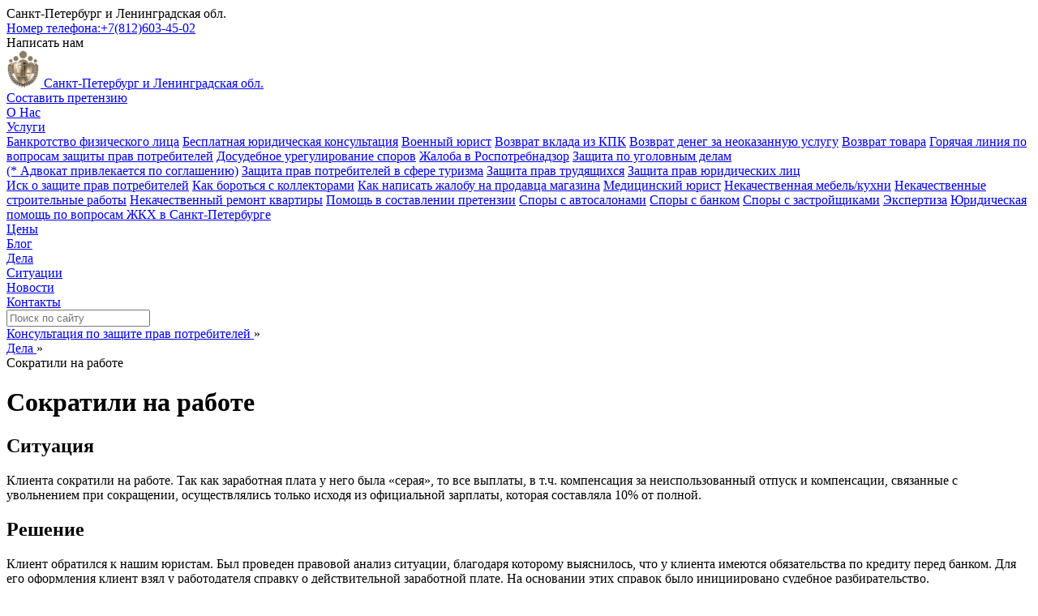

--- FILE ---
content_type: text/html; charset=UTF-8
request_url: https://prava-potrebitela.ru/dela/sokratili-na-rabote/
body_size: 6203
content:
<!DOCTYPE html>
<html lang="en">
<head>
    <title>Дело о незаконном сокращении работника</title>

    <meta name="viewport" content="width=device-width,initial-scale=1.0,maximum-scale=1.0">

                <link rel="canonical" href="https://prava-potrebitela.ru/dela/sokratili-na-rabote/" />
    
    
    <meta property="og:locale" content="ru_RU">
    <meta property="og:type" content="article" />
    <meta property="og:title" content="Дело о незаконном сокращении работника"/>
    <meta property="og:description" content="Сократили на работе. Судебная практика в сфере защиты прав потребителей."/>
    <meta property="og:url" content="https://prava-potrebitela.ru/dela/sokratili-na-rabote/"/>
    <meta property="og:site_name" content="Консультация по защите прав потребителей">
    <meta property="og:image" content="https://prava-potrebitela.ru/local/templates/main/tpl/img/icons/logo.png">
    
        <meta property="twitter:card" content="summary_large_image" />

    <link rel="icon" type="image/svg+xml" href="/local/templates/main/tpl/img/icons/logo.svg">
    <link rel="icon" type="image/png" href="/favicon/favicon-96x96.png" sizes="96x96" />
    <link rel="shortcut icon" href="/favicon/favicon.ico" />
    <link rel="apple-touch-icon" sizes="180x180" href="/favicon/apple-touch-icon.png" />
    <link rel="manifest" href="/favicon/site.webmanifest" />


                
    <!--auth-modal-->
                        

    
    
    <meta http-equiv="Content-Type" content="text/html; charset=UTF-8" />
<meta name="robots" content="index, follow, max-image-preview:large, max-snippet:-1, max-video-preview:-1" />
<meta name="keywords" content="сократили на работе, судебная практика, дела, решение" />
<meta name="description" content="Сократили на работе. Судебная практика в сфере защиты прав потребителей." />
<link href="/bitrix/cache/css/s1/main/template_a18fa6ef67edc363b0e4203b74b97a7a/template_a18fa6ef67edc363b0e4203b74b97a7a_v1.css?174013975496522" type="text/css"  data-template-style="true" rel="stylesheet" />
        <!-- Yandex.Metrika counter -->
        <noscript><div><img src="https://mc.yandex.ru/watch/47427775" style="position:absolute; left:-9999px;" alt="" /></div></noscript>
    <!-- /Yandex.Metrika counter -->
</head>
<body>
<div id="panel"></div>


<header class="header">
    <div class="center-grid"><!--logo-search-wrap-->

        <div class="top-address-phone-wrap">
            <div class="top-address">Санкт-Петербург и Ленинградская обл.</div>
<a href="tel:+78126034502" class="top-phone"><span>Номер телефона:</span>+7(812)603-45-02</a>

            <div class="write-us-mobile" data-toggle="modal" data-target="#feedback">Написать нам</div>
        </div>

        <div class="logo-menu-search-wrap">
            <a href="/" class="logo">
                <img src="/local/templates/main/tpl/img/icons/logo.svg" alt="logo">
                <span>Санкт-Петербург и Ленинградская обл.</span>
            </a>


            
<div class="top-menu-wrap-wrap">
    <div class="top-menu-wrap">

            
                    
                                    <div><a href="/pretenzia/">Составить претензию</a></div>
                                    
        
            
                    
                                    <div><a href="/about/">О Нас</a></div>
                                    
        
            
                    <div class="has-sub-menu ">
                <a href="/uslugi/" class="">Услуги</a>
                <div class="top-sub-menu">
                    <div class="left-side">
                                                            <a href="/uslugi/bankrotstvo-fizicheskogo-lica/">Банкротство физического лица</a>
                    
                                                                                <a href="/uslugi/besplatnaya-konsultaciya/">Бесплатная юридическая консультация</a>
                    
                                                                                <a href="/uslugi/voennyj-yurist/">Военный юрист</a>
                    
                                                                                <a href="/uslugi/vozvrat-vklada-iz-kpk/">Возврат вклада из КПК</a>
                    
                                                                                <a href="/uslugi/vozvrat-deneg-za-uslugu/">Возврат денег за неоказанную услугу</a>
                    
                                                                                <a href="/uslugi/vozvrat-tovara/">Возврат товара</a>
                    
                                                                                <a href="/uslugi/goryachaya-liniya/">Горячая линия по вопросам защиты прав потребителей</a>
                    
                                                                                <a href="/uslugi/pomoshch-v-dosudebnom-uregulirovanii/">Досудебное урегулирование споров</a>
                    
                                                                                <a href="/uslugi/zhaloba-v-rospotrebnadzor/">Жалоба в Роспотребнадзор</a>
                    
                                                                                <a href="/uslugi/zashchita-po-ugolovnym-delam/">Защита по уголовным делам<br>(* Адвокат привлекается по соглашению)</a>
                    
                                                                                <a href="/uslugi/zashchita-prav-potrebitelej-turisticheskih-uslug/">Защита прав потребителей в сфере туризма</a>
                    
                                                                                <a href="/uslugi/zashhita-prav-trudyashhihsya/">Защита прав трудящихся</a>
                    
                                                                                <a href="/uslugi/zashchita-yuridicheskih-lic/">Защита прав юридических лиц</a>
                    
                                            </div>
                        <div class="right-side">
                                                                                <a href="/uslugi/zashchita-v-sude/">Иск о защите прав потребителей</a>
                    
                                                                                <a href="/uslugi/kak-borotsya-s-kollektorami/">Как бороться с коллекторами</a>
                    
                                                                                <a href="/uslugi/zhaloba-na-magazin/">Как написать жалобу на продавца магазина</a>
                    
                                                                                <a href="/uslugi/medicinskij-yurist/">Медицинский юрист</a>
                    
                                                                                <a href="/situacii/osobennosti-vozvrata-i-obmena-mebeli/">Некачественная мебель/кухни</a>
                    
                                                                                <a href="/uslugi/nekachestvennye-stroitelnye-raboty/">Некачественные строительные работы</a>
                    
                                                                                <a href="/uslugi/nekachestvennyj-remont-kvartiry/">Некачественный ремонт квартиры</a>
                    
                                                                                <a href="/uslugi/pomoshch-v-sostavlenii-pretenzii/">Помощь в составлении претензии</a>
                    
                                                                                <a href="/uslugi/spory-s-avtosalonami/">Споры с автосалонами</a>
                    
                                                                                <a href="/uslugi/spory-s-bankom/">Споры с банком</a>
                    
                                                                                <a href="/uslugi/spory-s-zastrojshchikami/">Споры с застройщиками</a>
                    
                                                                                <a href="/uslugi/ekspertiza/">Экспертиза</a>
                    
                                                                                <a href="/uslugi/spory-s-upravlyayushchej-kompaniej/">Юридическая помощь по вопросам ЖКХ в Санкт-Петербурге</a>
                    
                                                        </div>
                </div>

            </div>
        
        
            
                    
                                    <div><a href="/price/">Цены</a></div>
                                    
        
            
                    
                                    <div><a href="/blog/">Блог</a></div>
                                    
        
            
                    
                                    <div><a href="/dela/" class="active">Дела</a></div>
                                    
        
            
                    
                                    <div><a href="/situacii/">Ситуации</a></div>
                                    
        
            
                    
                                    <div><a href="/novosti/">Новости</a></div>
                                    
        
            
                    
                                    <div><a href="/contacts/">Контакты</a></div>
                                    
        
    
        </div>
</div>



            <div class="search-wrap">
                <input type="text" name="search" placeholder="Поиск по сайту" autocomplete="off" >
                <div class="search-list"></div>
            </div>

            <div class="top-menu-trigger">
                <div></div>
                <div></div>
                <div></div>
            </div>
        </div>

    </div>

</header>

    <div class="crumbs-line">
        <div class="bx-breadcrumb center-grid" itemscope itemtype="http://schema.org/BreadcrumbList">
			<div class="bx-breadcrumb-item" id="bx_breadcrumb_0" itemprop="itemListElement" itemscope itemtype="http://schema.org/ListItem">
				
				<a href="/" title="Консультация по защите прав потребителей" itemprop="item">
					<span itemprop="name">Консультация по защите прав потребителей</span>
				</a>
				<meta itemprop="position" content="1" />
				 » 
			</div>
			<div class="bx-breadcrumb-item" id="bx_breadcrumb_1" itemprop="itemListElement" itemscope itemtype="http://schema.org/ListItem">
				<i class="fa fa-angle-right"></i>
				<a href="/dela/" title="Дела" itemprop="item">
					<span itemprop="name">Дела</span>
				</a>
				<meta itemprop="position" content="2" />
				 » 
			</div>
			<div class="bx-breadcrumb-item">
				<i class="fa fa-angle-right"></i>
				<span>Сократили на работе</span>
			</div><div style="clear:both"></div></div>    </div>



<main class="site-main inner">




<div class="article-wrap" itemid="/dela/sokratili-na-rabote/" itemscope itemtype="http://schema.org/Article">

    <h1 class="bottom-line" itemprop="headline">Сократили на работе</h1>



    <div class="content full-text" itemprop="articleBody">
        <h2>Ситуация</h2>
<p>Клиента сократили на работе. Так как заработная плата у него была «серая», то все выплаты, в т.ч. компенсация за неиспользованный отпуск и компенсации, связанные с увольнением при сокращении, осуществлялись только исходя из официальной зарплаты, которая составляла 10% от полной.</p>
<h2>Решение</h2>
<p>Клиент обратился к нашим юристам. Был проведен правовой анализ ситуации, благодаря которому выяснилось, что у клиента имеются обязательства по кредиту перед банком. Для его оформления клиент взял у работодателя справку о действительной заработной плате. На основании этих справок было инициировано судебное разбирательство.</p>
<h2>Результат</h2>
<p>Суд признал, что работодатель уклонился от выплаты клиенту заработной платы и всех компенсаций в полном объеме.</p>
<p>Также юристами «Юридического агентства Санкт-Петербурга» были подготовлены жалобы в трудовую инспекцию о нарушении работодателем прав работников и в налоговый орган о сокрытии налогов на основании полученного судебного решения.</p>
    </div>

    <meta itemprop="datePublished" content="2018-03-26">
    <meta itemprop="dateModified" content="2024-11-24">

    
            <meta itemprop="articleSection" content="Дела">
    </div>




<div class="callback-wrap -no-bottom-margin">

    <div class="center-grid display-flex">
        <div class="callback-form-wrap">
            <div class="title">Оставьте обращение и получите <span>бесплатную</span> консультацию</div>
            <form class="callback-form js-validate">
                <div class="form-line">
                    <input type="text" name="phone" placeholder="Ваш номер телефона" autocomplete="off">
                    <div class="send-trigger-wrap">
                        <input class="send-trigger" type="submit" value="Отправить"/>
                    </div>
                </div>
                <input type="checkbox" name="agree" value="1" checked id="callback_agree1">
                <label for="callback_agree1">Согласие на обработку персональных данных</label>

            </form>

            <div class="js-form-ok">
                <div class="title">Спасибо за обращение!</div>
                <div class="">Мы свяжемся с Вами в ближайшее время!</div>
            </div>
        </div>
        <div class="phone-time-wrap">
            <div class="title">Телефон горячей линии:</div>
            <div class="left-right-wrap">
                <div class="phone-wrap">
                    <div class="name">Номер телефона:</div>
                    <a href="tel:+78126034978" class="value">+7(812) 603-49-78</a>
                </div>
                <div class="time-wrap">
                    <div class="name">Время работы:</div>
                    <div class="value">пн-пт: 09.00 — 20.00<br>сб-вс: 10.00 — 18.00</div>
                </div>
            </div>
        </div>
    </div>

</div>

    </main>
<footer class="footer">
    <div class="footer-grid">
        <div class="service-about">
            <div class="title">
                О сайте
            </div>
            <div class="about">
                Юридическое агентство по защите прав потребителей
в Санкт-Петербурге и Ленинградской области

<br>
<br>

Незаконное использование, распространение, копирование материалов и информации, размещенной на настоящем информационном ресурсе (prava-potrebitela.ru) влечет ответственность, предусмотренную законодательством Российской Федерации и международными нормами, в т.ч. законодательством об интеллектуальной собственности.

            </div>

            <div class="contacts-wrap">
                <a href="http://vk.com/ozpp_spb" class="vk-link">Мы во вконтакте.</a>
<a href="tel:+78126034978" class="phone">+7(812) 603-49-78</a>
<div class="address">190031, РФ, Санкт-Петербург, Спасский пер., дом 12</div>

            </div>
        </div>
        

<div class="footer-menu-wrap">
    <div class="title">
        Меню:
    </div>
    <div class="footer-menu">

                                    <a href="/pretenzia/">Составить претензию</a>
                                                <a href="/about/">О Нас</a>
                                                <a href="/uslugi/">Услуги</a>
                                                <a href="/price/">Цены</a>
                                                <a href="/blog/">Блог</a>
                                                <a href="/dela/" class="active">Дела</a>
                                                <a href="/situacii/">Ситуации</a>
                                                <a href="/novosti/">Новости</a>
                                                <a href="/contacts/">Контакты</a>
                        </div>
</div>

    </div>

</footer>


<div class="modal feedback-modal" id="feedback" tabindex="-1" role="dialog" >
    <div class="modal-dialog">
        <div class="modal-content">
            <button type="button" data-dismiss="modal" class="close-modal"></button>
            <div class="modal-body">
                <form class="modal-form-wrap js-validate">
                    <input type="hidden" name="form_type" value="2">
                    <div class="title">
                        Предварительная запись
                    </div>
                    <div class="about">Перезвоним в течении нескольких минут</div>
                    <div class="field-wrap">
                        <input type="text" name="name" value="" placeholder="Как к вам обращаться?" autocomplete="off">
                    </div>
                    <div class="field-wrap">
                        <input type="text" name="phone" value="" placeholder="Ваше телефон" autocomplete="off">
                    </div>
                    <div class="field-wrap">
                        <textarea name="message" cols="30" rows="10" placeholder="Подробнее"></textarea>
                    </div>
                    <div class="personal-about">
                        Оставляя данные. Вы соглашаетесь с Правилами обработки персональных данных
                    </div>
                    <div class="submit-wrap">
                        <button type="submit">Отправить</button>
                    </div>
                </form>
                <div class="js-form-ok">
                    <div class="title">Спасибо за заявку!</div>
                    <div class="">Мы свяжемся с Вами в ближайшее время!</div>

                </div>
                <div class="js-form-error">
                    <div class="title">Ошибка</div>
                    <div class="about">К сожалению, что-то пошло не так.
                        Вы можете попробовать снова или связаться с администрацией сайта.</div>

                    <div class="link-btn try-form-again-trigger">Попробовать снова</div>
                </div>
            </div>
        </div>
    </div>
</div>

<div id="overflow"></div>

    
<script src="/local/templates/main/tpl/js/jquery-3.6.1.min.js?173463124889664"></script>
<script src="/local/templates/main/tpl/js/jquery.maskedinput.js?173463124810826"></script>
<script src="/local/templates/main/tpl/js/slick.min.js?173463124842863"></script>
<script src="/local/templates/main/tpl/js/jquery.validate.min.js?173463124823261"></script>
<script src="/local/templates/main/tpl/js/bootstrap-4.6.1/js/dist/util.js?17346312486631"></script>
<script src="/local/templates/main/tpl/js/bootstrap-4.6.1/js/dist/modal.js?173463124822710"></script>
<script src="/local/templates/main/tpl/js/index.js?173529299814624"></script>
<script>var _ba = _ba || []; _ba.push(["aid", "21f6ffa5b3af442debd8f17be8229e6c"]); _ba.push(["host", "prava-potrebitela.ru"]); (function() {var ba = document.createElement("script"); ba.type = "text/javascript"; ba.async = true;ba.src = (document.location.protocol == "https:" ? "https://" : "http://") + "bitrix.info/ba.js";var s = document.getElementsByTagName("script")[0];s.parentNode.insertBefore(ba, s);})();</script>



<script>
        $(function () {
            $('.js-validate').each(function (idx, element) {
                let bitrix_sessid;
                if(bitrix_sessid = "aaa35a508283916b39f0ec5d043fbe98"){//BX.message('bitrix_sessid')
                    $(element).append('<input type="hidden" name="sessid" value="'+bitrix_sessid+'">')
                }
            })
        })
    </script>

<script type="text/javascript" >
        (function(m,e,t,r,i,k,a){m[i]=m[i]||function(){(m[i].a=m[i].a||[]).push(arguments)};
            m[i].l=1*new Date();
            for (var j = 0; j < document.scripts.length; j++) {if (document.scripts[j].src === r) { return; }}
            k=e.createElement(t),a=e.getElementsByTagName(t)[0],k.async=1,k.src=r,a.parentNode.insertBefore(k,a)})
        (window, document, "script", "https://mc.yandex.ru/metrika/tag.js", "ym");

        ym(47427775, "init", {
            clickmap:true,
            trackLinks:true,
            accurateTrackBounce:true,
            webvisor:true
        });
    </script>
<script src="//cdn.callibri.ru/callibri.js" type="text/javascript" charset="utf-8" defer></script>
</body>
</html>


--- FILE ---
content_type: application/javascript
request_url: https://prava-potrebitela.ru/local/templates/main/tpl/js/index.js?173529299814624
body_size: 14624
content:
/**
 * Created by konstantingreat on 21.09.24.
 */
//&& !$('.this-is-admin').length
var ajax_load = 0;
var page = 1;
var max_page = 1;


$(function(){


    $('.review-list').slick({
        // lazyLoad: 'ondemand',

        infinite: true,
        slidesToShow: 3,
        slidesToScroll: 1,
        autoplay: true,
        autoplaySpeed: 5000,
        //speed:500,
        //rtl: false,

        arrows: false,
        pauseOnHover:false,
        pauseOnFocus:false,
        pauseOnDotsHover:false,
        // nextArrow: $('.plus-list-wrap .arrow-right'),
        // prevArrow: $('.plus-list-wrap .arrow-left'),
        dots:true,
        dotsClass:'dots',
        appendDots:$('.review-list-wrap .dots-wrap'),
        variableWidth: true,
        // touchThreshold:200,
        // centerPadding: 0,
        // centerPadding: '-50px',
        // centerMode:true,
        touchThreshold:200,
        responsive: [
            {
                breakpoint: 1000,
                settings: {
                    slidesToShow: 2,
                    slidesToScroll: 2,
                    // centerPadding: '-50px',
                    // variableWidth: true,
                    // centerMode: true,
                    // centerPadding: 0,
                }
            },
            {
                breakpoint: 478,
                settings: {
                    slidesToShow: 1,
                    // centerMode: true
                    // centerPadding: '-50px',
                    // variableWidth: true,
                    // centerMode: true,
                    // centerPadding: 0,
                }
            },
        ]
    }).on('afterChange',
        function(event, slick, currentSlide, nextSlide){
        /*console.log(slick,'slick');
        console.log('afterChange');
        console.log(currentSlide,'currentSlide');
        console.log(nextSlide,'nextSlide');*/


        // not workin autoplay with slidesToShow more 2, crazy
        if(currentSlide==3 && !$('.date-slider-wrap .dots').hasClass('stop-slick') && $(window).width()>1000){
            setTimeout(function () {
                $('.date-slider').slick('slickGoTo', 0);
            },5000)
        }
        //


    });


    if($('.map').hasClass('init-now')){
        init_map_script()
    }
    else {
        var map_content = false;
        $(window).scroll(function() {

            if (!map_content && ($(this).scrollTop()>$('.site-main').offset().top) && $('.map:visible').length){
                map_content = true;

                init_map_script()
            }
        });
    }




    function init_map_script(){
        var script = document.createElement('script');
        script.type = 'text/javascript';
        script.src = 'https://api-maps.yandex.ru/2.1/?lang=ru_RU&onload=init';
        script.async = true;
        document.body.appendChild(script);
    }

    $('.section-services .service .title').click(function () {
        $(this).parent().toggleClass('active')
    })


    // $('#feedback').modal('show')

    $(document).on('click','#overflow',function () {
        $('.top-menu-wrap-wrap, .top-menu-trigger').removeClass('active')
        $(this).hide()
        $("[name='search']").parent().removeClass('active')
    })

    $('.top-menu-trigger').on('click',function (e) {
        $(this).toggleClass('active');
        $('.top-menu-wrap-wrap').toggleClass('active');
        if($(this).hasClass('active')){
            $('#overflow').show()
        }
        else {
            $('#overflow').hide()
        }
    })

    if ($(window).width()<1250) {
        let header_height = $('.header').height()
        window.addEventListener('scroll', function () {
            flyMenuTrigger($(this).scrollTop())
        }, {passive: true});

        let scrollTop = window.pageYOffset || document.documentElement.scrollTop;
        var first_show_fly_menu = false;
        flyMenuTrigger(scrollTop)


        function flyMenuTrigger(scrollTop) {
            if (scrollTop > $('.site-main').offset().top + header_height) {
                $('.header').addClass('fly')
                $('.site-main').addClass('fly-header')

            } else {
                $('.header').removeClass('fly')
                $('.site-main').removeClass('fly-header')
            }
        }
    }


    /*$(document).on('click',function () {
        $('.top-menu').removeClass('active');
    })

    $('.top-menu').on('click',function (e) {
        e.stopPropagation()
    })*/



    $(document).bind("ajaxSend",function(){
        $("#system_loading").show(); ajax_load=true;
    }).bind("ajaxComplete",function(){
        $("#system_loading").hide(); ajax_load=false;
    });




    //$("[name='phone'],[name='org_phone']").mask("(999) 999-99-99", {placeholder: "_"});

    /*--- Forms validation --------------------------------------------------*/
    $(".js-validate").each(function(){
        $(this).validate({
            focusInvalid: false,
            rules: {
                //name: { required: true },
                mail:  { required: true, email: true },
                phone:  { required: true },
                company:  { required: true },
                captcha: { required: true },
                agree: { required: true }

            },
            messages: {
                //name: "",
                mail: "",
                phone: "",
                company: "",
                captcha: "",
                agree: "",
            },
            errorClass: "input-error",
            highlight: function(element, errorClass) {
                if($(element).attr('name')=='agree'){
                    $(element).addClass(errorClass);
                }
                else {
                    $(element).addClass(errorClass);
                }

            },
            unhighlight: function(element, errorClass) {
                if($(element).attr('name')=='agree'){
                    $(element).removeClass(errorClass);
                }
                else {
                    $(element).removeClass(errorClass);
                }
            },
            errorPlacement: function(error, element) {
                //error.insertBefore(element);
            },
            submitHandler: function(form) {


                console.log('submit')
                /*if($(form).find('[name="agree"]').length&&!$(form).find('[name="agree"]:checked').length){
                    alert('Необходимо подтвердить согласие с Условиями обработки персональных данных');
                    return false;
                }*/

                $.ajax({
                    type: "POST",
                    dataType: 'json',
                    url: '/local/tools/form-handler.php',
                    data: $(form).serialize(),
                    error: function(){
                        console.log("Error messages");
                    },
                    success: function(data) {
                        if(!data.error){

                            if($(form).hasClass('modal-form-wrap')||$(form).hasClass('pretension-form')){
                                $(form).addClass('ok').hide()
                                $(form).siblings('.js-form-ok').show()

                                if($(form).hasClass('pretension-form')){

                                    $('html,body').animate({scrollTop:$('.js-form-ok').offset().top-85},"500");
                                }
                            }
                            else {
                                $(form).addClass('ok').fadeOut(1500,function () {
                                    $(form).siblings('.js-form-ok').fadeIn()
                                })
                            }

                        }
                        else {
                            //$(form).hide();
                            //$(form).siblings(".js-form-error").show();

                            alert('Что-то пошло не так, попробуйте позже или свяжитесь с администрацией сайта.');
                        }

                    }
                });

                return false;
            }
        });
    });


    $('.feedback-modal').on('hidden.bs.modal', function (event) {
        $('.feedback-modal').each(function (idx, element) {
            $(element).find('form').show()
            $(element).find('.js-form-ok').hide()
            $(element).find('.js-form-error').hide()
        })
    })

    /*$('.submit-question-trigger').on('click',function () {
        let message = $(this).parents('form').find('textarea').val()
        // $('#ask-question [name="message"]').val(message)
        // $('#ask-question').modal('show')

        if($(this).parents('.form-block').hasClass('active') || $(window).width()<768){
            $(this).parents('form').submit()
        }

        $(this).parents('.form-block').addClass('active')
        let _this = $(this);
        setTimeout(function () {
            _this.parents('form').find('[name="name"]').focus()
        },600)
    })*/

    $("[name='search']").on('focusin',function () {
        $(this).parent().addClass('active')
        $('#overflow').show()
    })
    $("[name='search']").on('focusout',function () {
        $(this).parent().removeClass('active')
        $('#overflow').hide()
    })

    $("[name='search']").on('keyup',
        delay(function (e) {
            ajax_load = 1;
            let search_val = $(this).val();
            $.ajax({
                type: "GET",
                url: '/local/tools/search.php',
                data: {
                    q: search_val
                },
                success: function(data) {
                    ajax_load = 0;
                    if(data){
                        $(".search-list").addClass('active').html(data);
                    }
                }
            });

        }, 500)
    );


    if(0){

        obj = {
            searchTxt: ["Опишите свою задачу и юрист вам ответит... "],
            hasFocus:false
        }

        if(obj.searchTxt !== null && obj.searchTxt !== "undefined"){
            var i = 0, ct = 0, $searchBox = $('[name="question"]:not(.-admin)'); obj.typeIt;
            console.log($searchBox,'$searchBox')
            function type(){
                obj.typeIt = obj.searchTxt[ct].slice(0, ++i);
                if(obj.typeIt === obj.searchTxt[ct]){
                    i = 0;
                    if(ct === obj.searchTxt.length-1){
                        ct = 0;
                    }else{
                        ++ct;
                    }

                    setTimeout(function(){
                        //if(obj.hasFocus){
                        type();
                        //}
                    },2000);

                    return;
                };
                $searchBox.attr("placeholder", obj.typeIt);
                setTimeout(type, 50);
            };
            type();
        }


        //консультация сегодня
        setInterval(function() {
            var mt2 = randomInteger(10, 19);
            $('.consult-count div:first-child').html(mt2).css('color','#ffffff');
            setTimeout(function() {
                $('.consult-count div:first-child').removeAttr('style');
            }, 400);
        }, randomInteger(10000, 14000));
        //}, randomInteger(5000, 9000));

        //мунут ответа
        setInterval(function() {
            var mt3 = randomInteger(1, 6);
            $('.minute-answer div:first-child').html(mt3).css('color','#ffffff');
            // if(mt3 == 1){
            //     $('.minute-answer div:first-child').html('минута');
            // }else if(mt3 < 5){
            //     $('.minute-answer div:first-child').html('минуты');
            // }else{
            //     $('.minute-answer div:first-child').html('минут');
            // }
            setTimeout(function() {
                $('.minute-answer div:first-child').removeAttr('style');
            }, 400);
        }, randomInteger(4000, 10000));
        //}, randomInteger(2000, 5000));


        setInterval(function() {
            var mt = randomInteger(2, 8);
            $('.free-lawyer div:first-child').html(mt).css('color','#ffffff');
            /*if(mt < 5){
                $('.at1 .nums .spes').html('специалиста');
            }else{
                $('.at1 .nums .spes').html('специалистов');
            }*/
            setTimeout(function() {
                $('.free-lawyer div:first-child').removeAttr('style');
            }, 400);
        }, randomInteger(4000, 10000));
        //}, randomInteger(2000, 5000));

    }




    $('.same-case').on('click',function (e) {
        e.preventDefault()
        $('html,body').animate({scrollTop:$($(this).attr('href')).offset().top-85},"500");
    })

})


function randomInteger(min, max) {
    let rand = min + Math.random() * (max + 1 - min);
    return Math.floor(rand);
}

function delay(callback, ms) {
    var timer = 0;
    return function() {
        var context = this, args = arguments;
        clearTimeout(timer);
        timer = setTimeout(function () {
            callback.apply(context, args);
        }, ms || 0);
    };
}



function init() {
    console.log('init map')


    var zoomer = 14;
    var coord = document.getElementById('map').getAttribute('data-center');
    var u_pos = coord.split(',');
    myMap = new ymaps.Map("map",
        {
            center: [u_pos[1], u_pos[0]],
            zoom: zoomer,
            controls: ["geolocationControl", "zoomControl"],//"",
            type: "yandex#map"
        },
        {
            minZoom: 10,
            maxZoom: 18,
        }
    );
    myMap.behaviors.disable('scrollZoom');

    myMap.geoObjects
        .add(new ymaps.Placemark([u_pos[1], u_pos[0]], {
            balloonContent: 'Единый правовой центр'
        }, {
            preset: 'islands#icon',
            iconColor: '#0C4238'
        }))

}


// $(function() {
//     let header = $('.header_top');
//     let hHeader = $('.header_top').height();
//     $(window).scroll(function() {
//         if($(this).scrollTop() > 1) {
//             header.addClass('header_fixed');
//             $('.top-form-wrap').css('margin-top', hHeader);
//         } else {
//             header.removeClass('header_fixed');
//             $('.top-form-wrap').css('margin-top', '0' );
//         }
//     });
// });


--- FILE ---
content_type: image/svg+xml
request_url: https://prava-potrebitela.ru/local/templates/main/tpl/img/icons/logo.svg
body_size: 23910
content:
<svg width="42" height="46" viewBox="0 0 42 46" fill="none" xmlns="http://www.w3.org/2000/svg" xmlns:xlink="http://www.w3.org/1999/xlink">
<rect width="42" height="46" fill="url(#pattern0_358_2543)"/>
<defs>
<pattern id="pattern0_358_2543" patternContentUnits="objectBoundingBox" width="1" height="1">
<use xlink:href="#image0_358_2543" transform="matrix(0.0102359 0 0 0.00934579 -0.0117935 0)"/>
</pattern>
<image id="image0_358_2543" width="100" height="107" xlink:href="[data-uri]"/>
</defs>
</svg>
